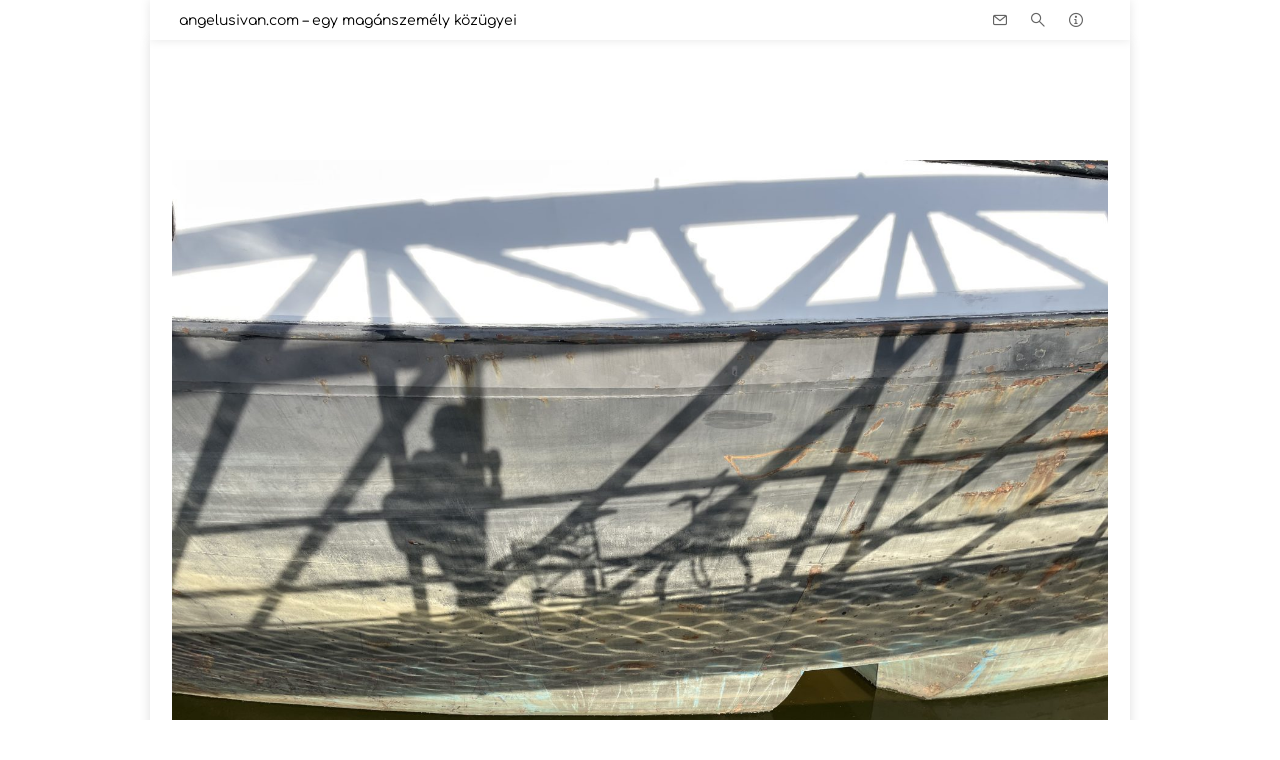

--- FILE ---
content_type: text/css
request_url: https://angelusivan.com/wp-content/themes/mts_point_pro/style.css
body_size: 12641
content:
/*
Theme Name: Point Pro by MyThemeShop
Theme URI: http://mythemeshop.com/themes/point-pro/
Author: MyThemeShop
Author URI: http://mythemeshop.com/
Description: PointPro looks stunning and performs flawlessly. This is a premium theme for professionals with a modern UI, tons of features and the attention to detail that discerning visitors expect.
Version: 2.2.15
Text Domain: pointpro
Domain Path: /lang
*/
html, body, div, span, applet, object, iframe, h1, h2, h3, h4, h5, h6, p, blockquote, pre, a, abbr, acronym, address, big, cite, code, del, dfn, em, img, ins, kbd, q, s, samp, small, strike, strong, sub, sup, tt, var, b, u, i, center, dl, dt, dd, ol, ul, li, fieldset, form, label, legend, table, caption, tbody, tfoot, thead, tr, th, td, article, aside, canvas, details, embed, figure, figcaption, footer, header, hgroup, menu, nav, output, ruby, section, summary, time, mark, audio, video {
    margin: 0;
    padding: 0;
    border: 0;
    font-size: 100%;
    font: inherit;
    vertical-align: baseline;
}
html {
    -webkit-font-smoothing: antialiased;
    -webkit-text-size-adjust: 100%;
}
article, aside, details, figcaption, figure, footer, header, hgroup, menu, nav, section { display: block }
ol, ul { list-style: none }
blockquote, q { quotes: none }
table {
    border-collapse: collapse;
    border-spacing: 0;
}
button, input, select, textarea { margin: 0 }
:focus { outline: 0 }
img, video, object {
    max-width: 100%;
    height: auto!important;
}
iframe { max-width: 100% }
blockquote {
    font-style: italic;
    font-weight: normal;
    font-family: georgia;
    font-size: 18px;
    padding: 20px 10px 10px 0;
    position: relative;
    margin-top: 25px;
    margin-bottom: 25px;
    border-bottom: 1px solid #ddd;
    border-top: 1px solid #ddd;
}
blockquote p { margin-bottom: 10px }
strong, b { font-weight: bold }
em, i, cite { font-style: italic }
small { font-size: 100% }
figure { margin: 10px 0 }
code, pre {
    font-weight: normal;
    font-style: normal;
}
code {
    padding: 0 8px;
    line-height: 1.5;
}
pre code { padding: 0 }
mark {
    padding: 1px 6px;
    margin: 0 2px;
    color: black;
    background: #FFF7A8;
}
address {
    margin: 10px 0;
    font-style: italic;
}
.wp-caption {
    background: #fff;
    border: 1px solid #f0f0f0;
    max-width: 100%;
    box-sizing: border-box;
    padding: 5px 3px 10px;
    margin-bottom: 20px;
    text-align: center;
}
#gallery-1 img { border: 0!important }
.wp-caption-text { margin-bottom: 0 }
dt {
    float: left;
    clear: left;
    width: 100px;
    text-align: right;
    font-weight: bold;
}
dd {
    margin: 0 0 0 110px;
    padding: 0 0 0.5em 0;
    overflow: hidden;
}
/* =WordPress Core
-------------------------------------------------------------- */
/*-[ Framework ]--------------------*/
#page .wp-caption img {
    border: 0 none;
    height: auto;
    margin: 0;
    max-width: 100%;
    padding: 0;
    width: auto;
}
.alignnone { margin: 5px 20px 20px 0 }
.aligncenter, div.aligncenter { margin: 20px auto }
.alignright {
    float: right;
    margin: 5px 0 20px 10px;
}
.alignleft {
    float: left;
    clear: left;
    margin: 5px 10px 20px 0;
}
a img.alignright {
    float: right;
    margin: 5px 0 20px 20px;
}
a img.alignnone { margin: 5px 20px 20px 0 }
a img.alignleft {
    float: left;
    margin: 5px 20px 20px 0;
}
a img.aligncenter {
    display: block;
    margin-left: auto;
    margin-right: auto;
}
.wp-caption {
    background: #fff;
    border: 1px solid #f0f0f0;
    max-width: 96%; /* Image does not overflow the content area */
    padding: 5px 3px 10px;
    text-align: center;
}
.wp-caption.alignnone {
    margin: 0;
    margin-bottom: 15px;
    max-width: 100%;
}
.wp-caption.alignleft { margin: 5px 20px 20px 0 }
.wp-caption.alignright { margin: 5px 0 20px 20px }
.wp-caption img {
    border: 0 none;
    height: auto;
    margin: 0;
    max-width: 98.5%;
    padding: 0;
    width: auto;
}
.wp-caption p.wp-caption-text {
    line-height: 17px;
    margin: 0;
    padding: 0 4px 0;
}
/* Text meant only for screen readers. */
.screen-reader-text {
    clip: rect(1px, 1px, 1px, 1px);
    position: absolute !important;
    height: 1px;
    width: 1px;
    overflow: hidden;
}
.screen-reader-text:focus {
    background-color: #f1f1f1;
    border-radius: 3px;
    box-shadow: 0 0 2px 2px rgba(0, 0, 0, 0.6);
    clip: auto !important;
    color: #21759b;
    display: block;
    font-size: 14px;
    font-size: 0.875rem;
    font-weight: bold;
    height: auto;
    left: 5px;
    line-height: normal;
    padding: 15px 23px 14px;
    text-decoration: none;
    top: 5px;
    width: auto;
    z-index: 100000; /* Above WP toolbar. */
}
/*-[ Framework ]--------------------*/
body {
    font: 14px/23px Noto Sans, sans-serif;
    color: #555;
    background-color: #EBEBEB;
}
::-moz-selection {
    background: #222;
    color: white;
    text-shadow: none;
}
::selection {
    background: #222;
    color: white;
    text-shadow: none;
}
#page, .container {
    position: relative;
    margin-right: auto;
    margin-left: auto;
}
.post-single-content h1, .post-single-content h2, .post-single-content h3, .post-single-content h4, .post-single-content h5, .post-single-content h6 { text-transform: none }
.post-single-content h2 { font-size: 24px }
h1, h2, h3, h4, h5, h6 {
    font-weight: bold;
    margin-bottom: 12px;
    color: #444;
}
h1 {
    font-size: 28px;
    line-height: 1.4;
}
h2 { line-height: 1.4 }
h3 {
    font-size: 22px;
    line-height: 1.4;
}
h4 {
    font-size: 20px;
    line-height: 1.4;
}
h5 {
    font-size: 18px;
    line-height: 1.4;
}
h6 {
    font-size: 16px;
    line-height: 1.4;
}
.sub-title { font-size: 12px }
p { margin-bottom: 20px }
a {
    text-decoration: none;
    color: #38B7EE;
    transition: background-color, color 0.2s linear;
}
a:hover { color: #38B7EE }
a:link, a:visited, a:active { text-decoration: none }
/*-[ Main container ]---------------*/
.main-container {
    width: 100%;
    max-width: 980px;
    margin: 0 auto;
    background: #fff;
    box-shadow: 0px 0px 10px rgba(50, 50, 50, 0.17);
}
#page, .container {
    max-width: 980px;
    min-width: 240px;
}
#page {
    padding: 24px 2.2% 0 2.2%;
    min-height: 100px;
    float: none;
    clear: both;
    width: 100%;
    box-sizing: border-box;
    display: inline-block;
}
.error404 #page { overflow: visible }
.section #page {
    overflow: hidden;
    padding: 35px 2.2% 0;
    margin-bottom: -30px;
}
#gallery.section #page { margin-bottom: 0 }
/* Full conatined layout */
.fullcontent .main-container {
	background: transparent;
	box-shadow: none;
}
.fullcontent .featuredBox, .fullstretched .featuredBox { padding: 24px 0 0 0; }
/* Full Stretched layout */
.fullstretched .main-container {
	background: transparent;
	box-shadow: none;
	max-width: 96%;
}
.fullstretched .site-header { max-width: 100% }
.fullstretched #copyright-note { width: 100% }
.fullstretched .header-widget-container, .fullstretched #page {
	width: 100%;
	max-width: 100%;
}
.fullstretched .sidebar.c-4-12 { max-width: 100% }
.fullstretched .carousel { padding: 0 }
.fullstretched article .alignwide {
	margin-left: -1%;
	margin-right: -1%;
	width: calc(100% + 2%);
}
.fullstretched .shareit.floating { margin: 0 }
.boxed article .alignwide {
	margin-left: -20px;
	margin-right: -20px;
	width: calc( 100% + 40px );
}
/* Boxed layout */
.boxed.cslayout article .alignfull {
	margin-right: 0;
	margin-left: calc( 50% / .662 - 50vw);
}
.boxed.sclayout article .alignfull {
	margin-left: 0;
	margin-right: calc( 50% / .662 - 50vw);
}
.boxed.cslayout article .alignwide {
	margin-right: 0;
	margin-left: -3.5%;
	width: calc( 100% + 3.5% );
}
.boxed.sclayout article .alignwide {
	margin-left: 0;
	margin-right: -3.5%;
	width: calc( 100% + 3.5% );
}
/* Full width contained layout */
.fullcontent  #header-widget-container, .fullcontent #page, .fullstretched  #header-widget-container, .fullstretched #page {
    max-width: 100%;
    width: 100%;
    padding: 24px 0 0;
}
.fullcontent.cslayout article .alignwide {
	margin-right: 0;
	margin-left: -6%;
	width: auto;
}
.fullcontent.sclayout article .alignwide {
	margin-right: -6%;
	margin-left: 0;
	width: auto;
}
.fullcontent.cslayout article .alignfull {
	margin-right: 0;
	margin-left: calc(50% / .662 - 50vw);
}
.fullcontent.sclayout article .alignfull {
	margin-right: calc(50% / .662 - 50vw);
	margin-left: 0;
}
/* Full width stretched layou */
.fullstretched.cslayout article .alignwide {
	margin-right: 0;
	width: calc( 100% + 1% );
}
.fullstretched.sclayout article .alignwide {
	margin-left: 0;
	width: calc(100% + 1%);
}
.fullstretched.cslayout article .alignfull {
	margin-right: 0;
	margin-left: calc( 50% / .662 - 50vw);
}
.fullstretched.sclayout article .alignfull {
	margin-left: 0;
	margin-right: calc( 50% / .662 - 50vw);
}
/*-[ Trending ]-----------------------*/
.trending-articles {
    background: #2A2A2A;
    border-bottom: 1px solid #000;
    float: left;
    width: 100%;
    position: relative;
    z-index: 100;
    max-height: 34px;
    overflow: hidden;
}
.trending-articles ul {
    list-style: none;
    transition: all 0s linear;
    position: relative;
}
.trending-articles li, .trending-articles .firstlink {
    border-right: 1px solid #7D7D7D;
    color: #fff;
    float: left;
    font-size: 12px;
    font-weight: 700;
    line-height: 1.2em;
    margin: 10px 0 9px;
    padding: 0 13px;
    text-transform: uppercase;
}
.trending-articles .firstlink {
    border: none;
    padding-left: 20px;
    position: absolute;
    background-color: #2A2A2A;
    z-index: 1;
}
.trending-articles li a {
    color: #7D7D7D;
    display: block;
}
.tickercontainer {
    width: 100%;
    margin: 0;
    padding: 0;
    overflow: hidden;
    display: inline-block;
}
.tickercontainer .mask {
    position: relative;
    padding-left: 0;
    padding-right: 0;
    overflow: hidden;
    box-sizing: border-box;
    display: inline-block;
}
/*-[ Header ]-----------------------*/
header {

}
#site-header {
    position: relative;
    float: left;
    width: 100%;
    z-index: 99;
    background-color: #F5F5F5;
    border-bottom: 1px solid #E2E2E2;
    padding-left: 2.2%;
    box-sizing: border-box;
}
#site-header .container { background: #fff }
#header {
    position: relative;
    width: 100%;
    float: left;
    margin: 0;
    padding: 0;
    margin-top: 0;
}
#header h1, #header h2 {
    font-size: 49px;
    float: left;
    display: inline-block;
    line-height: 1;
    position: relative;
    margin-bottom: 0;
    font-family: Helvetica, Arial, Sans-serif;
}
#logo a {
    text-transform: uppercase;
    float: left;
    line-height: 1;
    color: inherit;
}
.image-logo { margin-top: 2px }
#logo img { float: left }
.logo-wrap {
    margin: 0;
    overflow: hidden;
    float: left;
    margin: 8px 0 12px 0;
}
.site-description {
    float: left;
    margin-top: 0;
    max-width: 350px;
    clear: left;
    font-size: 12px;
    line-height: 1.1;
}
#header .header-search { float: right }
#header #searchform {
    max-width: 100%;
    float: right;
    width: auto;
    min-width: 206px;
}
#header #s {
    margin: 0 !important;
    width: 80%;
}
.widget-header {
    float: left;
    max-width: 77.7%;
}
.widget-header img {
    float: left;
    width: 100%;
}
.header-bottom-second {
    overflow: hidden;
    clear: both;
}
.header-bottom-second {
    padding-bottom: 25px;
    border-bottom: 1px solid #ddd;
}
#header-widget-container {
    margin: 0 auto;
    overflow: hidden;
    margin-top: 24px;
    padding: 0 2.2%;
}
.widget-header-bottom-right {
    float: right;
    max-width: 20.3%;
    width: 100%;
}
.widget-header .textwidget {
    float: left;
    margin-top: 46px;
    border-left: 1px solid #cccccc;
    padding-left: 20px;
}
.widget-header .adcode-widget {
    width: 300px;
    height: 250px;
    overflow: hidden;
    margin: 0 auto;
}
/*-[ Navigation ]-----------------*/
.menu-item-has-children > a:after {
    content: "\f0d7";
    font-family: FontAwesome;
    position: absolute;
    right: 20px;
    top: 18px;
}
.sub-menu .menu-item-has-children > a:after { top: 12px }
#primary-navigation .navigation { float: left }
#secondary-navigation {
    display: block;
    float: right;
    max-width: 100%;
    border-left: 1px solid #E2E2E2;
}
#secondary-navigation a {
    text-align: left;
    text-decoration: none;
    padding: 18px 20px;
    min-height: 46px;
    border-right: 1px solid #E2E2E2;
    border-left: 1px solid #FFF;
}
#secondary-navigation ul ul li a {
    padding: 12px 20px;
    border: 0;
    min-height: 100%;
    box-sizing: border-box;
}
.navigation ul .current-menu-item > a {
    background: #fff;
    border-bottom: 1px solid #fff;
    margin-bottom: -1px;
}
#secondary-navigation .menu-item-has-children > a { padding-right: 35px }
#secondary-navigation ul li:hover > a {
    background-color: #fff;
    color: inherit;
}
#secondary-navigation ul li:last-of-type a { border-right: 0 }
#secondary-navigation a .sub {
    font-size: 12px;
    font-weight: normal;
    color: #7D7D7D;
    text-transform: none;
    line-height: 1;
}
.navigation ul { margin: 0 auto }
.navigation ul li {
    float: left;
    position: relative;
}
.navigation ul li a, .navigation ul li a:link, .navigation ul li a:visited { display: inline-block }
.navigation > ul > .current a {
    background: transparent;
    color: #5a5a5a !important;
}
.navigation ul li li {
    background: #fff;
    border-bottom: 0;
}
.navigation ul ul {
    position: absolute;
    width: 232px;
    padding: 20px 0 0 0;
    padding-top: 0;
    left: -1px;
    z-index: 400;
    font-size: 12px;
    color: #798189;
    border: 1px solid #E2E2E2;
    box-sizing: border-box;
}
.navigation ul ul li {
    padding: 0;
    background: #fff;
    color: #000;
    padding: 0;
    box-sizing: border-box;
    width: 100%;
}
.navigation ul ul li:first-of-type a { border-radius: 0 }
.navigation ul ul a, .navigation ul ul a:link, .navigation ul ul a:visited {
    padding: 9px 45px 9px 20px;
    position: relative;
    border-left: 0;
    background: transparent;
    border-right: 0;
    border-radius: 0;
    border-bottom: 1px solid   rgba(255, 255, 255, 0.05);
    margin: 0;
    width: 100%;
}
#secondary-navigation ul ul li:last-of-type a {
    border-bottom: none;
    border-right: 0;
}
.navigation ul ul { display: none }
.navigation ul ul ul {
    left: 230px;
    top: -1px;
}
#wpmm-megamenu.wpmm-visible { border-top: 1px solid #E2E2E2 }
.sub-menu .menu-item-has-children:after { color: #fff }
.navigation .toggle-caret { display: none }
.clearfix:before, .clearfix:after {
    content: " ";
    display: table;
}
.clearfix:after { clear: both }
.clearfix { *zoom: 1    }
a#pull { display: none }
.navigation i { margin-right: 4px }
/* Flyout nav */
.sticky-navigation-active {
    z-index: 500;
    position: fixed;
    top: 0;
    margin: 0 !important;
    -webkit-backface-visibility: hidden;
}
.admin-bar .sticky-navigation-active { top: 32px }
.sticky-navigation-active .navigation { background: #ffffff }
.sticky-navigation a { transition: all 0.25s linear }
.sticky-navigation-active a {
    padding-top: 5px;
    padding-bottom: 5px;
}
/*-[ Featured ]---------------------------*/
.featuredBox {
    padding: 24px 2.2% 0 2.2%;
    overflow: hidden;
}
.firstpost {
    float: left;
    margin-bottom: 0;
    max-width: 620px;
    width: 66.2%;
    position: relative;
    overflow: hidden;
    margin-right: 1.8%;
}
.secondpost {
    float: right;
    margin-bottom: 1.6%;
    width: 32%;
    position: relative;
    overflow: hidden;
}
.thirdpost {
    float: left;
    margin-right: 2.2%;
    width: 14.9%;
    position: relative;
    overflow: hidden;
}
.thirdpost:last-child { margin-right: 0 }
#first-thumbnail {
    width: 100%;
    max-width: 550px;
}
#second-thumbnail {
    width: 100%;
    max-width: 380px;
    float: left;
}
.featured-excerpt {
    position: absolute;
    bottom: 0;
    width: 94%;
    margin: 0;
    padding: 3%;
    background: rgba(0, 0, 0, 0.5);
    color: #f1f1f1;
}
.featured-title {
    font-size: 18px;
    font-weight: 700;
    clear: both;
    display: block;
    text-transform: none;
    margin-bottom: 3px;
}
.secondpost .featured-title {
    font-size: 14px;
    line-height: 1.3;
}
.f-excerpt { font-size: 14px }
.thirdpost .featured-title {
    font-size: 10px;
    line-height: 1.3;
}
.frontTitle {
    background: #E2E2E2;
    line-height: 36px;
    font-size: 18px;
    margin-bottom: 28px;
    padding: 2px 0 2px 15px;
    box-sizing: border-box;
}
h3.featured-category-title {
    background: #E2E2E2;
    line-height: 36px;
    font-size: 18px;
    margin-bottom: 25px;
    padding: 2px 0 2px 15px;
    float: left;
    width: 100%;
    box-sizing: border-box;
}
h3.featured-category-title a { color: inherit }
/*-[ Content ]--------------------*/
.article {
    width: 66.176%;
    float: left;
    margin-bottom: 0;
    padding: 0;
}
#content_box {
    float: left;
    width: 100%;
}
.post {
    float: left;
    width: 100%;
}
.single_post {
    float: left;
    width: 100%;
    margin: 0 0 20px 0;
}
.single_page {
    background-color: white;
    padding-top: 0;
}
.post-content {
    margin-bottom: 15px;
    overflow: hidden;
    clear: both;
    float: left;
    width: 100%;
}
.error404 .post-content { overflow: visible }
.post-single-content { clear: both }
.readMore {
    float: right;
    color: #7B7A79;
    line-height: 1;
}
.readMore a { font-size: 12px }
.frontPost .readMore a {
    color: #000;
    font-size: 12px;
}
.ss-full-width {
    overflow: hidden;
    padding-top: 0;
}
.ss-full-width #content_box {
    padding-right: 0;
    padding-left: 0;
}
.post.excerpt {
    clear: both;
    margin-bottom: 30px;
    overflow: hidden;
    padding-bottom: 15px;
    background-color: #fff;
    width: auto;
}
.wp-post-image {
    float: left;
    width: 100%;
}
.featured-thumbnail {
    float: left;
    max-width: 100%;
}
.post-image {
    float: left;
    display: block;
    position: relative;
}
.post-image-left {
    margin-right: 3%;
    width: 36%;
    max-width: 220px;
    margin-top: 7px;
    overflow: hidden;
}
.post-image-left.post-image-full {
    width: 100%;
    max-width: 100%;
    margin-right: 0;
    margin-bottom: 15px;
}
.post-image-fullwidth {
    margin-bottom: 10px;
    display: block;
    position: relative;
}
.featured-thumbnail img {
    margin-bottom: 0;
    width: 100%;
}
.latestPost .featured-thumbnail img { float: left }
.title { clear: both }
.single-title {
    float: left;
    width: 100%;
    margin-bottom: 0;
}
.page h1.title {
    padding-top: 0;
    margin-bottom: 0;
    text-transform: none;
}
.post-info {
    display: block;
    color: #999;
    float: left;
    clear: both;
    width: 100%;
    font-size: 13px;
    margin-top: 3px;
}
.post-info a, .single_post .post-info a { color: #999 }
.post-info > span { margin-right: 10px }
.post-info > span i { margin-right: 3px }
.thecategory {
    position: absolute;
    left: 0;
    top: 0;
    text-transform: uppercase;
    font-weight: bold;
    padding: 0 10px;
    background-color: #38B7EE;
    color: #fff;
    margin-right: 0;
}
.single_post .post-info .thecategory {
    background-color: transparent;
    color: inherit!important;
    font-weight: normal;
    text-transform: initial;
    position: relative;
    padding: 0;
}
.thecategory a { color: #fff }
.related-posts .post-info {
    clear: none;
    float: none;
}
.mts-archive-description {
    margin-top: -18px;
    margin-bottom: 30px;
}
/**********latest-posts***********/
article header {
    margin-bottom: 5px;
    overflow: hidden;
}
.index-2 article header {
    overflow: visible;
    float: left;
    width: 100%;
    clear: both;
    margin-top: 10px;
    margin-bottom: 8px;
}
article .post-image-full+header { clear: both }
.single article header { margin-bottom: 10px }
.latestPost {
    width: 100%;
    float: left;
    margin-bottom: 24px;
    border-bottom: 1px solid #E2E2E2;
    padding-bottom: 30px;
    position: relative;
}
.latestPost:last-child { border-bottom: 0 }
.latestPost .title {
    display: block;
    line-height: 1;
    margin-bottom: 0;
}
.front-view-content { overflow: hidden }
.front-view-content.full-post { clear: both }
.single_post header {
    width: 100%;
    margin-bottom: 8px;
}
article img.left, article img.alignleft, .wp-caption.alignleft {
    margin: 0.3em 1.571em 0.5em 0;
    display: block;
    float: left;
}
article img.right, article img.alignright, .wp-caption.alignright {
    margin: 0.3em 0 0.5em 1.571em;
    display: block;
    float: right;
}
article img.center, article img.aligncenter, .wp-caption.aligncenter {
    margin: 0.3em auto 0.5em auto;
    display: block;
}
article img.aligncenter, article img.alignnone {
    margin-top: 1em;
    margin-bottom: 1em;
    display: block;
    clear: both;
    float: none;
}
article ul {
    margin: 1.5em 0 1.571em 2.5em;
    list-style-type: square;
}
article ol {
    margin: 1.5em 0 1.571em 2.5em;
    list-style-type: decimal;
}
article ul ul, article ol ol, article ul ol, article ol ul {
    margin-top: 0;
    margin-bottom: 0;
}
article .iconlist { margin-left: 0 }
article .iconlist li { list-style-type: none }
/*-[ Callout ]---------------------------*/
#callout {
    background-color: #2A2A2A;
    color: #fff;
    float: left;
    width: 100%;
}
#callout #page {
    overflow: hidden;
    padding: 35px 2.2%;
    margin-bottom: 0;
}
#callout .callout-content {
    width: 70%;
    float: left;
}
#callout .callout-title {
    color: inherit;
    margin-bottom: 5px;
}
#callout a.header-button {
    float: right;
    width: auto;
    padding: 10px 25px;
    margin-top: 20px;
}
/*-[ Grids ]---------------------------*/
.grid {
    float: left;
    width: 100%;
}
.grid-box {
    float: left;
    margin-bottom: 50px;
}
.gallery-item.grid-box, .project-item.grid-box { margin-bottom: 40px }
.one-fourth {
    width: 22.948%;
    margin-right: 2.736%;
}
.one-third {
    width: 30.526%;
    margin-right: 4.211%;
}
.one-fourth:nth-of-type(4n+1), .one-third:nth-of-type(3n+1) { clear: left }
.one-fourth:nth-of-type(4n), .one-third:nth-of-type(3n) { margin-right: 0px }
.section-title {
    margin-bottom: 30px;
    margin-top: 0;
    position: relative;
}
.section-title span {
    position: relative;
    padding: 0 10px 0 0;
    background-color: #fff;
}
.section-title:before, .footer-widgets:before {
    content: "";
    height: 2px;
    width: 100%;
    position: absolute;
    left: 0;
    top: 50%;
    border-top: 1px solid #E2E2E2;
    border-bottom: 1px solid #E2E2E2;
    margin-top: -2px;
}
.footer-widgets:before { top: 2px }
.grid-box .title, .grid-box .title a { font-size: 18px }
.grid-box .title a { color: inherit }
/*-[ Features ]---------------------------*/
#features {
    float: left;
    width: 100%;
}
#features .feature-title {
    line-height: 26px;
    position: relative;
    margin-bottom: 7px;
    text-indent: 50px;
}
#features .feature-icon {
    font-size: 16px;
    margin-bottom: 10px;
    background-color: #38B7EE;
    color: #fff;
    padding: 0;
    border-radius: 50%;
    top: -5px;
    left: 0;
    text-indent: 0;
    position: absolute;
    width: 36px;
    line-height: 36px;
    box-sizing: border-box;
    text-align: center;
}
#features .feature-description { margin-left: 50px }
/*-[ Projects ]---------------------------*/
.single-project { margin-bottom: 30px }
.btn-archive-link {
    float: right;
    position: absolute;
    right: 2.2%;
    top: 40px;
    background-color: #fff;
    padding-left: 10px;
}
.btn-archive-link.project-categories { top: 27px }
.btn-archive-link.project-categories a {
    padding: 5px 15px;
    margin-right: 7px;
    color: #fff;
    background-color: #2A2A2A;
    transition: all 0.2s linear;
    font-weight: bold;
    float: left;
}
.btn-archive-link.project-categories a:last-child { margin-right: 0 }
.project-item .project-image {
    float: left;
    width: 100%;
}
.project-item .project-image img {
    margin-bottom: 12px;
    width: 100%;
}
.project-item .project-image .title {
    margin-bottom: 0;
    transition: all 0.2s linear;
}
.project-item .project-description.description {
    margin-top: 8px;
    float: left;
    width: 100%;
}
.project-showcase-image {
    height: 400px;
    background-repeat: no-repeat;
    overflow: hidden;
    clear: both;
}
.project-info {
    border: 1px solid #e5e5e5;
    border-bottom: none;
}
.portfolio-sidebar .header-button { margin-top: 20px }
.project-info-title { margin-bottom: 20px }
.project-info dt {
    text-align: left;
    color: #252525;
    text-transform: uppercase;
    font-size: 13px;
    width: auto;
}
.project-info dd { text-align: right }
.project-info dd a { font-weight: 500 }
.project-info dd, .project-info dt {
    line-height: 50px;
    border-bottom: 1px solid #e5e5e5;
    padding: 0 20px;
    margin: 0;
    height: 50px;
}
.project-sidebar .header-button {
    margin-top: 10px;
    padding: 15px 10px;
}
/*-[ Team Members ]----------------------------*/
#team .img-container {
    float: left;
    margin-right: 20px;
    margin-top: 2px;
    max-width: 75px;
}
#team .img-container img { border-radius: 50% }
#team .employee-name {
    overflow: hidden;
    margin-top: -5px;
    margin-bottom: 10px;
}
#team .description {
    width: 100%;
    clear: both;
}
#team .team-title { margin-bottom: 0 }
#team .social-list {
    overflow: hidden;
    margin-top: 3px;
}
#team .social-list a {
    width: 24px;
    line-height: 24px;
    float: left;
    background-color: #38B7EE;
    color: #fff;
    text-align: center;
    margin-right: 5px;
    border-radius: 50%;
}
/*-[ Home Blog Section ]-----------------------*/
.blog-image {
    margin-bottom: 10px;
    float: left;
    width: 100%;
}
/*-[ Tweets Widget ]---------------------------*/
.tweets li { margin-bottom: 15px!important }
/*-[ Facebook like box Widget ]---------------------------*/
.tweets li { margin-bottom: 15px!important }
.fb_iframe_widget, .fb_iframe_widget span {
    max-width: 100%;
    width: 100%!important;
}
/*-[ Custom Nav Widget ]---------------------------*/
.widget_nav_menu .fa > a, .widget_nav_menu .fa > a { padding-left: 5px }
.widget_nav_menu .sub-menu { margin-top: 8px }
.widget_nav_menu .menu-item-has-children > a:after { content: '' }
/*-[ Toggle menu ]---------------------------*/
.toggle-menu ul ul { display: none }
.toggle-menu .toggle-menu-item-parent { position: relative }
.toggle-menu .toggle-caret {
    position: absolute;
    top: 0;
    right: 0;
    text-align: center;
    cursor: pointer;
    line-height: inherit;
}
.toggle-menu .toggle-caret .fa {
    width: 20px;
    text-align: center;
    font-size: inherit;
    color: inherit;
    line-height: 20px;
}
.toggle-menu .active > .toggle-caret .fa:before { content: "\f068" } /*minus*/
.toggle-menu .toggle-caret:hover .fa {

}
/*-[ Text Widget ]---------------------------*/
.textwidget { line-height: 23px }
/*-[ Tab Widgets ]---------------------------*/
.widget .review-type-circle.review-total-only {
    padding: 4px;
    height: 21px;
}
.widget .tab-content .review-type-star.review-total-only { padding: 2px 4px }
.widget .wpt_widget_content .entry-title {
    font-weight: normal;
    margin-bottom: 3px;
}
.widget .wpt_widget_content #tags-tab-content ul li {
    float: left;
    border: 0;
}
.widget .wpt_widget_content #tags-tab-content ul li a {
    margin: 0 5px 5px 0;
    padding: 4px 10px;
    line-height: 1.4;
}
.widget .wpt_widget_content #tags-tab-content ul li a:hover { background-color: #2A2A2A }
#wpmm-megamenu .review-type-circle.review-total-only { height: 24px }
/*-[ Form Input ]------------------*/
input, textarea, select {
    padding: 11px 12px;
    font-size: 14px;
    color: #555;
    border: 1px solid #D8D8D8;
    font-family: inherit;
}
textarea {
    overflow: auto;
    resize: vertical;
}
select {
    padding: 6px 10px;
    border-color: #D8D8D8;
    max-width: 100%;
}
input:focus, textarea:focus {

}
/*-[ Tables ]--------------------*/
table {
    width: 100%;
    text-align: left;
    margin-bottom: 25px;
    border: 1px solid #ddd;
}
thead {
    background: #F7F8F9;
    font-size: 14px;
    color: #585F65;
}
table th, table td {
    padding: 7px 15px;
    text-align: left;
}
thead th { padding: 14px }
tbody th {
    font-weight: normal;
    border-bottom: 1px solid #DDD;
}
/*-[ Gutenberg Editor ]--------------------*/
/*Table*/
table.wp-block-table {
    border: 0;
    overflow-x: auto;
    display: block;
    margin-bottom: 1.5em;
}
table.wp-block-table th, table.wp-block-table td { border: 2px solid #d8d8d8 }
.wp-block-table tbody {
    width: 100%;
    min-width: 240px;
}
/*Cover Image*/
.wp-block-cover-image.aligncenter {
    display: flex!important;
    margin: 0 0 1.5em;
}
.wp-block-cover-image.alignleft { margin-right: 20px }
.wp-block-cover-image.alignright { margin-left: 20px }
.wp-block-columns { clear: both }
.wp-block-image img { height: auto }
/*PullQuotes*/
body .wp-block-pullquote {
    width: 100%;
    margin: 0;
    padding: 2em 25px;
    box-sizing: border-box;
}
body .wp-block-pullquote:after { top: 10px }
body .wp-block-pullquote.alignleft {
    margin-right: 0;
    text-align: left;
    max-width: 100%;
}
body .wp-block-pullquote.alignright {
    margin-left: 0;
    max-width: 100%;
    text-align: right;
}
body .wp-block-pullquote > p { font-size: 20px }
/*Gallery*/
.wp-block-gallery .blocks-gallery-image figcaption, .wp-block-gallery .blocks-gallery-item figcaption { box-sizing: border-box }
.wp-block-gallery.aligncenter {
    display: flex;
    margin: 0 -8px 1.5em;
}
.wp-block-gallery.alignleft { margin: 0 20px 1.5em -8px }
.wp-block-gallery.alignright { margin: 0 -8px 1.5em 20px }
.wp-block-image.is-resized {
    width: -webkit-fit-content;
    width: -moz-fit-content;
    width: fit-content;
}
.wp-block-image.is-resized img { max-width: 100% }
.ss-full-width .wp-block-image.is-resized {
    width: -webkit-min-content;
    width: -moz-min-content;
    width: min-content;
    display: -ms-inline-grid;
    -ms-grid-columns: min-content;
}
.ss-full-width .wp-block-image.is-resized img { max-width: none }
/*Button*/
.wp-block-button { margin-bottom: 1.5em!important }
/*Comments*/
.wp-block-latest-comments.aligncenter { text-align: center }
.wp-block-latest-comments.aligncenter .wp-block-latest-comments__comment-excerpt, .wp-block-latest-comments.aligncenter .wp-block-latest-comments__comment-meta { margin-left: 0!important }
.wp-block-latest-comments.aligncenter .wp-block-latest-comments .avatar, .wp-block-latest-comments.aligncenter .wp-block-latest-comments__comment-avatar {
    float: none;
    margin-right: 0;
    display: inline-block;
}
body .wp-block-latest-comments__comment-excerpt p, body .has-avatars .wp-block-latest-comments__comment .wp-block-latest-comments__comment-excerpt, body .has-avatars .wp-block-latest-comments__comment .wp-block-latest-comments__comment-meta, body .wp-block-latest-comments__comment-date { font-size: 16px }
.wp-block-latest-comments__comment-date {
    color: inherit;
    padding-top: 10px;
}
/*Archive*/
.wp-block-archives.alignleft { margin-right: 20px }
.wp-block-archives.alignright { margin-left: 2.5em }
.wp-block-latest-comments__comment footer {
    clear: none;
    width: auto;
    padding-bottom: 0;
    box-shadow: none;
    background: transparent;
}
/*LatestPosts*/
.wp-block-latest-posts { clear: both }
.wp-block-image figcaption { clear: both }
/*Archive && Categories*/
.wp-block-archives, .wp-block-categories { margin: 1.5em 0 1.571em 2.5em }
.wp-block-categories.alignleft, .wp-block-archives.alignleft { margin-right: 2em }
.wp-block-categories li, .wp-block-archives li { margin-bottom: 5px }
/*-[ Line ]---------------------*/
hr {
    border: none;
    border-bottom: 1px solid rgba(0,0,0,0.1);
    width: 297px;
    margin: 35px 0;
    clear: both;
    position: relative;
}
/*-[ Search Form ]------------------*/
#searchform, .woocommerce-product-search {
    padding: 0;
    float: left;
    clear: both;
    width: 100%;
    position: relative;
}
.article #searchform { max-width: 300px }
#searchform fieldset { float: left }
.sbutton, #searchsubmit, .woocommerce-product-search input[type="submit"] {
    right: 0;
    top: 0px;
    padding: 9px 0;
    float: right;
    border: 0;
    width: 38px;
    height: 38px;
    cursor: pointer;
    text-align: center;
    padding-top: 10px;
    color: white;
    transition: all 0.25s linear;
    background: transparent;
    z-index: 10;
    position: absolute;
    border: 0;
    vertical-align: top;
}
.woocommerce-product-search input[type="submit"] {
    width: auto;
    padding: 10px 15px;
}
#searchform .fa-search {
    font-size: 20px;
    top: 0px;
    color: #FFF;
    background: #38B7EE;
    position: absolute;
    right: 0px;
    padding: 9px 8px;
    height: 20px;
    width: 22px;
}
#s, .woocommerce-product-search .search-field {
    width: 100%;
    background-color: #F5F5F5;
    float: left;
    padding: 10px 0;
    text-indent: 10px;
    color: #555555;
    border: 1px solid #E2E2E2;
    box-sizing: border-box;
}
/* Search input placeholder text styling */
::-webkit-input-placeholder { color: #B1B1B1 }
:-moz-placeholder { color: #B1B1B1 }
::-moz-placeholder { color: #B1B1B1 }
:-ms-input-placeholder { color: #B1B1B1 }
:input-placeholder { color: #B1B1B1 }
/* Microphone icon position fix */
input::-webkit-input-speech-button {
    margin-right: 14px;
    margin-left: 4px;
    cursor: pointer;
}
#searchform fieldset { width: 100% }
.breadcrumb, .breadcrumb> div, .breadcrumb .fa-caret-right, .breadcrumb .root a { float: none }
.breadcrumb {
    clear: both;
    padding: 0;
    overflow: hidden;
    margin-bottom: 20px;
}
.breadcrumb> div {
    padding: 0 5px;
    overflow: hidden;
    float: none;
    display: inline-block;
}
.breadcrumb .fa-caret-right { padding: 0 }
.breadcrumb .root { padding: 0 }
.breadcrumb .fa-caret-right { padding: 0 0 }
.breadcrumb> div { overflow: visible }
.no-results h2 { font-size: 16px }
/*-[ Read More ]-------------------*/
.read-more {
    margin: 0 0 0 10px;
    line-height: 1.4em;
    background: none;
    padding: 0;
    font-size: 1px;
}
/*-[ Top Ad in Post ]-------------------------------------*/
.topad {
    margin-bottom: 0;
    clear: both;
}
a.header-button {
    color: #FFF!important;
    margin-bottom: 6px;
    text-transform: uppercase;
    font-weight: bold;
    text-decoration: none;
    position: relative;
    padding: 10px;
    line-height: 18px;
    width: 100%;
    text-align: center;
    display: block;
    transition: all 0.25s linear;
    background-color: #38B7EE;
    box-sizing: border-box;
}
/*-[ Bottom Ad in post ]-----------*/
.bottomad {
    float: left;
    clear: both;
    margin-top: 10px;
}
/*-[ Sidebar ]---------------------*/
#sidebar p { line-height: 20px }
.sidebar.c-4-12 {
    float: right;
    width: 32.023%;
    line-height: 20px;
    max-width: 300px;
}
#sidebar a { color: #2A2A2A }
#sidebar .wp-post-image, #site-footer .wp-post-image, .post img, .post-img img {
    margin-bottom: 0;
    margin-top: 5px;
    margin-right: 10px;
    margin-left: 0;
    float: left;
    width: auto;
}
.single_post img {
    float: none;
    margin-right: 0;
}
#sidebar .wp-post-image { width: auto }
#sidebar .wp-post-image.attachment-shop_thumbnail { max-width: 67px }
#sidebar .slide .wp-post-image { margin: 0 }
#sidebar .vertical-small .post-img img, .vertical-small .post-img img {
    margin-right: 0;
    margin-bottom: 10px;
}
.widget {
    margin-bottom: 27px;
    float: left;
    clear: both;
    width: 100%;
}
.sidebar .widget h3 { text-transform: uppercase }
.widget .title {
    font-weight: bold;
    text-transform: none;
    color: #545E68;
    font-size: 12px;
}
.widget li {
    list-style-type: square;
    margin-left: 17px;
    margin-bottom: 7px;
}
.widget h3 {
    font-size: 20px;
    line-height: 18px;
    margin: 0 0 15px 0;
    padding-top: 0;
}
.widget .post-info {
    width: auto;
    clear: none;
    float: none;
}
#sidebar .advanced-recent-posts li, #sidebar .popular-posts li, #sidebar .category-posts li, #sidebar .related-posts-widget li, #sidebar .author-posts-widget li { border-bottom: 1px solid #E4E4E4 }
.advanced-recent-posts li, .popular-posts li, .category-posts li, .related-posts-widget li, .author-posts-widget li {
    list-style: none!important;
    margin: 0;
    overflow: hidden;
    transition: all 0.25s linear;
    color: #aaa;
    padding-left: 0;
    background: none;
    margin-bottom: 10px;
    padding-top: 2px;
    padding-bottom: 15px;
}
.advanced-recent-posts p, .popular-posts p, .category-posts p, .related-posts-widget p, .author-posts-widget p {
    margin: 0;
    font-size: 13px;
}
.advanced-recent-posts a, .popular-posts a, .category-posts a, .related-posts-widget a, .author-posts-widget a { display: block }
.widget .meta {
    font-size: 13px;
    color: #777;
    overflow: hidden;
}
/*-[ Social Buttons ]--------------------------*/
.share-item.facebookbtn, .share-item.linkedinbtn, .share-item.stumblebtn { width: 92px }
.shareit {
    padding: 12px 0 7px;
    clear: both;
    z-index: 1;
    float: left;
    width: 100%;
}
.shareit:after {
    content: "";
    display: block;
    clear: both;
}
.shareit.top { padding-bottom: 20px }
.share-item {
    display: block;
    float: left;
    height: 25px;
    width: 92px;
    margin-bottom: 5px;
}
.share-item.shareit.top {
    float: left;
    margin-bottom: 10px!important;
    margin-top: 0;
    width: 100%;
}
.share-item.facebookbtn, .share-item.facebooksharebtn {
    margin-top: -1px;
    width: 100px;
    height: 28px;
}
.share-item.pinbtn { margin-top: 0px }
.share-item.pinbtn a { transition: none }
.share-item.stumblebtn {
    margin-top: 1px;
    height: 24px;
}
.share-item .stumble-icon {
    float: left;
    width: 18px;
    height: 18px;
    border-radius: 50%;
    display: inline-block;
    color: #fff;
    font-size: 9px;
    background: #eb4823;
    text-align: center;
    line-height: 18px;
    margin-right: 2px;
    vertical-align: middle;
}
.share-item .stumble-text {
    float: left;
    width: 46px;
    height: 16px;
    color: #258DB1;
    cursor: pointer;
    text-align: center;
    font-weight: bold;
    font-size: 11px;
    line-height: 16px;
    border-radius: 3px;
    background: #eff9fe;
    border: 1px solid #cee4ea;
    font-family: Arial, Helvetica, sans-serif;
}
.share-item.reddit img {
    margin: 0;
    height: 20px!important;
}
.share-item iframe { max-width: none }
/*-[ Modern Social Buttons ]--------------------------*/
.modern-share-item a {
    float: left;
    background: #0071aa;
    color: #fff !important;
    width: 86px;
    text-align: center;
    line-height: 25px;
    border-radius: 4px;
}
.modern-facebooksharebtn a { background: #3b5998 }
.modern-twitterbutton a { background: #00aced }
.modern-pinbtn a { background: #cb2027 }
.modern-linkedinbtn a { background: #007bb6 }
.modern-stumblebtn a { background: #f0473b }
.modern-reddit a { background: #ff5700 }
.modern-share-item .fa {
    font-size: 12px;
    vertical-align: middle;
    margin-right: 4px;
    margin-top: -2px;
}
.modern-twitterbutton .fa { margin-right: 1px }
.modern-share-item {
    display: block;
    float: left;
    height: 25px;
    font-family: arial;
    font-size: 11px;
    margin-bottom: 7px;
}
.modern-share-item.facebooksharebtn { min-width: 78px }
.modern-share-item.facebookbtn { min-width: 64px }
.shareit.top .modern-share-item, .shareit.bottom .modern-share-item { margin-right: 7px }
/*-[ Social Profile Widget ]--------------------------*/
.social-profile-icons ul { margin: 0px -4px }
.social-profile-icons ul li {
    background: none;
    border: none;
    float: left;
    list-style-type: none;
    margin: 0 4px 8px 4px!important;
    padding: 0 !important;
    border: none !important;
}
.social-profile-icons ul li a {
    width: 36px;
    height: 36px;
    display: block;
    float: left;
    border-radius: 3px;
    text-align: center;
    line-height: 36px;
    color: #FFF!important;
    transition: all .4s;
    padding: 0;
}
.sidebar .social-profile-icons ul li a:hover {
    color: #fff;
    background: #2A2A2A;
}
.sidebar .social-profile-icons ul li a { color: #fff }
.social-profile-icons ul li i {
    font-size: 18px;
    line-height: 36px;
}
.social-profile-icons .social-youtube a { background: #c9322b }
.social-profile-icons .social-rss a { background: #ef922f }
.social-profile-icons .social-twitter a { background: #40bff5 }
.social-profile-icons .social-facebook a { background: #5d82d1 }
.social-profile-icons .social-vimeo a { background: #35c6ea }
.social-profile-icons .social-dribbble a { background: #f7659c }
.social-profile-icons .social-tumblr a { background: #426d9b }
.social-profile-icons .social-instagram a { background: #91653f }
.social-profile-icons .social-flickr a { background: #ff48a3 }
.social-profile-icons .social-pinterest a { background: #e13138 }
.social-profile-icons .social-linkedin a { background: #238cc8 }
.social-profile-icons .social-github a { background: #b5a470 }
.social-profile-icons .social-email a { background: #1d90dd }
.social-profile-icons .social-behance a { background: #1879fd }
.social-profile-icons .social-skype a { background: #13c1f3 }
.social-profile-icons .social-soundcloud a { background: #ff7e30 }
.social-profile-icons .social-stumbleupon a { background: #ff5c30 }
.social-profile-icons .social-dropbox a { background: #3476e4 }
.social-profile-icons .social-foursquare a { background: #0bbadf }
.social-profile-icons .social-reddit a { background: #ff4400 }
/*-[ Footer ]-------------------*/
#site-footer .advanced-recent-posts li, #site-footer .popular-posts li, #site-footer .category-posts li {
    border-top: 1px solid #ccc;
    padding-top: 8px;
}
#site-footer .widget li:first-child {
    border-top: none;
    padding-top: 0;
}
.footer-widgets .widget .advanced-recent-posts li {
    margin-bottom: 0 !important;
    padding-top: 12px;
}
.footer-widgets .widget .advanced-recent-posts li:first-child { padding-top: 0 !important }
.footer-widgets h3 { margin: 0 }
.page-template-page-home #site-footer #page { padding-top: 24px }
#site-footer {
    overflow: hidden;
    width: 100%;
    position: relative;
    overflow: hidden;
    clear: both;
    margin-top: 0;
}
#site-footer #page { padding-top: 0 }
#site-footer .footeText {
    width: 960px;
    margin: 22px auto;
    text-align: center;
    color: #fff;
    font-size: 14px;
    font-weight: bold;
}
#site-footer .footeText a {
    color: #fff;
    border-bottom: 2px solid #ee3f02;
}
#site-footer .sidebar .widget .title {
    font-size: 135%;
    color: #D4D8DB;
}
#site-footer .widget { margin-bottom: 20px }
#site-footer .container {
    background: #fff;
    padding: 0;
}
#site-footer p { color: #8D8D8D }
#site-footer p:last-child { margin-bottom: 0 }
.widget_nav_menu ul li a .sub { display: none }
#site-footer .footer-navigation ul li a .sub { display: none }
/*-[ Footer Carousel ]---------------------------*/
.carousel {
    padding: 0;
    overflow: hidden;
}
.carousel .excerpt {
    float: left;
    max-width: 140px;
    margin-right: 2%;
    width: 15%;
}
.carousel .excerpt:last-child { margin-right: 0 }
.carousel a { color: #2a2a2a }
.carousel .featured-title {
    font-size: 12px;
    margin-top: 7px;
    float: left;
    font-family: open sans;
    line-height: 1.5;
}
.carousel .excerpt div.hover {
    opacity: 0;
    background-color: rgba(0, 0, 0, 0.4);
    position: absolute;
    top: 0;
    left: 0;
    right: 0;
    bottom: 0;
    z-index: 99;
    transition: all 0.20s linear;
}
.carousel .excerpt:hover div.hover {
    background-color: rgba(0, 0, 0, 0.4);
    opacity: 1;
}
.carousel a div {
    overflow: hidden;
    position: relative;
}
#site-footer .carousel a .footer-title {
    float: left;
    width: 100%;
    margin: 0;
    color: inherit;
}
#site-footer .carousel img {
    margin-top: 0;
    float: left;
    width: 100%;
    margin: 0;
}
.carousel .excerpt:hover div.hover { opacity: 1 }
.carousel .excerpt div.hover span {
    position: absolute;
    width: 40px;
    height: 40px;
    font-size: 24px;
    line-height: 40px;
    margin-top: -20px;
    margin-left: -20px;
    top: 50%;
    left: 50%;
    text-align: center;
    color: #fff;
}
.footer-widgets {
    overflow: hidden;
    padding: 40px 0 10px;
    width: 100%;
    margin: 0;
    position: relative;
    margin-top: 35px;
}
.footer-widgets h3 {
    padding-bottom: 12px;
    margin-bottom: 17px;
    color: #222;
    border-bottom: 1px solid #E2E2E2;
    padding-top: 0;
}
.f-widget {
    width: 29.887%;
    float: left;
    position: relative;
    margin-bottom: 0;
    margin-right: 5.1695%;
}
.widgets-num-4 .f-widget {
    width: 22.75%;
    margin-right: 3%;
}
.widgets-num-4 .f-widget:last-child { margin-right: 0 }
.foot-logo {
    float: left;
    margin-right: 10px;
}
.copyright-left-text {
    padding-top: 12px;
    float: left;
}
.footer-left { float: left }
.copyrights {
    border-top: 1px solid #E2E2E2;
    float: left;
    width: 100%;
    clear: both;
    padding: 20px 2.2% 10px;
    box-sizing: border-box;
    margin-top: 30px;
    background-color: #FFF;
    text-transform: none;
    color: #9B9B9B;
    position: relative;
}
#copyright-note {
    width: 960px;
    margin: 0 auto;
    clear: both;
    max-width: 100%;
}
.postsby { margin-bottom: 25px }
.footer-navigation {
    float: right;
    margin: 10px 0;
}
.footer-navigation ul li { float: left }
.footer-navigation ul ul { display: none }
#site-footer .footer-navigation a {
    color: #9b9b9b;
    text-transform: none;
    margin: 0 0 0 25px;
    font-weight: normal;
    font-size: 14px;
}
.footer-navigation ul li:first-child a { padding-left: 0 }
.footer-navigation .menu .current-menu-item > a { background: transparent }
/*-[ Back To Top ]---------------------------*/
.to-top { position: relative }
.toplink .fa-chevron-up {
    font-size: 24px;
    position: absolute;
    right: 0;
    top: 0px;
}
.copyrights .toplink {
    padding-right: 0;
    position: absolute;
    left: 50%;
    margin-left: -15px;
    top: -14px;
    font-size: 18px;
    color: #9B9B9B;
    width: 28px;
    line-height: 28px;
    text-align: center;
    background-color: #ffffff;
    border: 1px solid #9B9B9B;
    border-radius: 50%;
    z-index: 10;
}
.copyrights:after {
    content: "";
    width: 44px;
    height: 44px;
    border-radius: 50%;
    position: absolute;
    background-color: #ffffff;
    border-top: 1px solid #ddd;
    left: 50%;
    top: -22px;
    margin-left: -22px;
}
#move-to-top {
    color: #fff;
    cursor: pointer;
    display: inline-block;
    font-weight: bold;
    padding: 0 10px;
    position: fixed;
    right: 20px;
    bottom: 20px;
    width: 20px;
    z-index: 25;
    background: #EE210B;
    transition: all 0.25s linear;
    -webkit-backface-visibility: hidden;
    text-align: center;
}
#move-to-top:not(.filling) {
    opacity: 0;
    visibility: hidden;
}
#move-to-top .fa-angle-up {
    position: relative;
    top: 0;
    font-size: 22px;
    line-height: 40px;
}
/*-[ Related Posts ]---------------------------*/
.related-posts {
    margin-bottom: 20px;
    clear: both;
    float: left;
    width: 100%;
}
.related-posts .latestPost {
    width: 48.5%;
    margin-right: 3%;
    padding-bottom: 15px;
    margin-bottom: 10px;
}
.related-posts .latestPost .featured-thumbnail {
    margin-right: 10px;
    margin-top: 3px;
}
.related-posts .last {
    margin-right: 0;
    border-bottom: 1px solid #E2E2E2;
}
.related-posts .latestPost .title a {
    font-size: 14px;
    margin-bottom: 10px;
    text-transform: uppercase;
}
.related-posts article header { margin-bottom: 0 }
/*-[ Post Tags ]---------------------------------*/
.tags {
    margin: 0 0 20px;
    width: 100%;
    float: left;
}
.tags a { margin-left: 5px }
/*-[ Author Box ]--------------------------------*/
.postauthor {
    margin: 0 0 30px 0;
    padding: 0;
    float: left;
    clear: both;
    width: 100%;
}
.postauthor h5 {
    font-weight: bold;
    font-size: 16px;
    margin: 0;
    margin-bottom: 5px;
    line-height: 24px;
    text-transform: capitalize;
}
.postauthor h5 a { color: inherit }
.postauthor img {
    float: left;
    margin: 4px 20px 0 0;
}
.postauthor p {
    margin-bottom: 0;
    font-size: 15px;
    overflow: hidden;
}
.postauthor h4 a { color: #473636 }
#respond h4, .total-comments, .postauthor h4, .postauthor-top, .related-posts h4 {
    margin-bottom: 10px;
    padding-bottom: 6px;
    border-bottom: 1px solid #D8D7D7;
    font-size: 18px;
    text-transform: uppercase;
}
.postauthor h4 {
    border-bottom: 0;
    padding-bottom: 0;
}
.postauthor-top {
    padding-top: 5px;
    padding-bottom: 8px;
    margin-bottom: 15px;
}
.author-wrap {
    padding: 15px;
    background: #EEE;
    border: 1px solid #E1E1E1;
    min-height: 108px;
}
.clear { clear: both }
.left { float: left }
.right { float: right }
.last { margin-right: 0 }
/*-[ Tag widget ]------------------------------*/
.tagcloud a {
    font-size: 14px!important;
    padding: 2px 10px;
    margin-bottom: 5px;
    float: left;
    margin-right: 5px;
    background: #38B7EE;
    color: #FFFFFF!important;
    transition: all 0.25s linear;
}
.widget .tagcloud a:hover { background-color: #333 }
/*-[ Ad Widgets ]------------------------------*/
.ad-125 ul {
    float: left;
    width: 100%;
    margin: 0;
    list-style: none;
    max-width: 100%;
}
.ad-125 li {
    float: left;
    border: none;
    list-style: none!important;
    padding-left: 0;
    background: none;
    margin-bottom: 15px;
    margin-left: 0;
    max-width: 48%;
}
.ad-125 li:nth-child(2n+2) { float: right!important }
.ad-125 li:nth-last-child(2), .ad-125 li:last-child { margin-bottom: 0 }
/*-[ Calender Widget ]-------------------------*/
#wp-calendar { margin-bottom: 0 }
#wp-calendar td {
    text-align: center;
    padding: 7px 0;
    border-top: 1px solid #E2E2E2;
    border-right: 1px solid #E2E2E2;
}
#wp-calendar caption {
    font-size: 16px;
    padding-bottom: 10px;
    font-weight: bold;
}
#wp-calendar #prev {
    text-align: left;
    padding-left: 12px;
}
#wp-calendar #next {
    text-align: right;
    padding-right: 12px;
}
#wp-calendar thead th {
    padding: 10px 0;
    text-align: center;
}
/*-[Comments]--------------*/
.nocomments {
    margin-top: 20px;
    clear: both;
    float: left;
    width: 100%;
}
.cnumber { color: #2DB2EB }
#comments {
    margin-bottom: 20px;
    float: left;
    clear: both;
    width: 100%;
}
#commentsAdd {
    width: 100%;
    float: left;
    clear: both;
    margin-bottom: 0;
}
#comments .avatar {
    float: left;
    margin-right: 20px;
    margin-top: 1px;
}
.comment time { padding-left: 10px }
ul.children .commentImageLeft {
    width: 60px;
    height: 90px;
    border-left: 1px solid #c1bbb6;
    border-bottom: 1px solid #c1bbb6;
    position: absolute;
    top: -50px;
    left: -70px;
}
input.text-input, #commentform input { padding: 11px }
input#author, input#email, input#url, .contact-form input, .contact-form textarea, form.wp-review-comment-form input, #commentform.wp-review-comment-form input {
    width: 100%;
    border: 1px solid #E1E1E1;
    background: #fff;
    max-width: 100%;
    box-sizing: border-box;
}
input#author, input#email, input#url, #comment, .contact-form input, .contact-form textarea { transition: all 0.25s ease-in-out }
.mtscontact_consent { clear: both; margin-top: 8px; }
#commentform .comment-form-cookies-consent label, .contact-form .mtscontact_consent label {
    padding: 0;
    cursor: pointer;
    margin-left: 8px;
    line-height: 18px;
    vertical-align: top;
}
.contact-form .mtscontact_consent label {
    width: auto;
    display: inline-block;
    margin-top: 0;
    margin-left: 6px;
}
#commentform .comment-form-cookies-consent input, .mtscontact_consent input {
    width: 18px;
    height: 18px;
    -webkit-appearance: checkbox;
}
#cancel-comment-reply-link {
    float: right;
    font-size: 14px;
    text-transform: none;
    line-height: 24px;
}
#cancel-comment-reply-link {
    cursor: pointer;
    z-index: 100;
    position: relative;
}
#commentform input#submit, .contact-form input[type="submit"] {
    line-height: 1;
    background-color: #ED1C2F;
    text-transform: uppercase;
    padding: 12px 15px;
    color: #fff;
    text-decoration: none;
    float: right;
    cursor: pointer;
    display: inline-block;
    border: none;
    transition: all 0.2s linear;
    font-weight: bold;
}
#commentform input#submit:hover, .contact-form input[type="submit"]:hover {
    background: #242424;
    color: #fff;
}
.error { color: red }
.thanks p { color: green }
ol.commentlist {
    margin: 0;
    padding: 0;
    margin-top: 20px;
}
.comment {
    list-style: none;
    margin: 0 0 20px 0;
    float: left;
    box-sizing: border-box;
    width: 100%;
    position: relative;
    padding: 0;
}
.commentlist p { margin-bottom: 5px }
.commentlist > .navigation {
    margin-bottom: 15px;
    float: left;
    width: 100%;
}
.ago {
    color: #939291;
    font-size: 13px;
    border-left: 1px solid #B3B3B3;
    margin-left: 5px;
    padding-left: 12px;
}
.fn {
    line-height: 1.375em;
    font-weight: bold;
}
.fn a {
    color: #EE210B;
    font-weight: bold;
    font-size: 15px;
}
.comment-meta { font-size: 12px }
.comment-metadata {
    background: #F7F5F6;
    border: 1px solid #D2D2D2;
    overflow: hidden;
    padding: 15px 12px;
    position: relative;
}
.commentmetadata {
    background: #EEE;
    border: 1px solid #D2D2D2;
    border-top: 0;
    overflow: hidden;
    padding: 12px;
}
.commentmetadata li {
    border: 0;
    padding: 0;
    margin-top: 0;
    margin-bottom: 5px;
    list-style: square;
}
.commentmetadata ol li { list-style: decimal }
.reply {
    margin-top: 0px;
    padding-bottom: 0px;
    overflow: hidden;
    float: right;
}
.reply a {
    float: left;
    padding: 0 0px;
    color: #BDBDBD;
}
.comment #respond #respond { margin-top: 20px }
.commentlist .children {
    margin-left: 14.6%;
    margin-bottom: 0;
    margin-top: 0;
    float: left;
    width: 85.4%;
    box-sizing: border-box;
    margin-top: 20px;
}
.commentlist .children li { margin-bottom: 0 }
.avatar { float: left }
#respond h3 {
    font-size: 18px;
    margin: 0;
    padding: 0;
}
.comment-awaiting-moderation {
    font-style: italic;
    font-weight: bold;
}
.commentmetadata ul, .commentmetadata ol { margin-top: 5px }
/*-[ Comment Form ]----------------------------*/
#commentform {
    border: 1px solid #E1E1E1;
    overflow: hidden;
    padding: 25px;
    width: 100%;
    background: #EEE;
    box-sizing: border-box;
    margin: 30px 0;
}
#commentform textarea, .contact-form textarea, form.wp-review-comment-form textarea, #commentform.wp-review-comment-form textarea {
    width: 100%;
    border: 1px solid #E1E1E1;
    background: #fff;
    padding: 2%;
    line-height: 25px;
    font-family: inherit;
    box-sizing: border-box;
}
#commentform p {
    margin-bottom: 15px;
    float: left;
    width: 100%;
    clear: both;
}
#commentform p.form-submit { margin-bottom: 0 }
#commentform p label {
    padding-bottom: 5px;
    padding-top: 5px;
    padding-left: 0;
}
.cancel-comment-reply a {
    float: right;
    margin-top: -8px;
}
.required {
    color: red;
    padding: 0;
    line-height: 1;
}
.comment-notes .required {
    padding-left: 0;
    padding-top: 3px;
}
.comment-notes { font-style: italic }
#commentform .wp-review-comment-field a i, #commentform .wp-review-comment-field .review-result i, .comment .wp-review-comment-rating .review-result i, .comment .wp-review-comment-rating a i { color: #FFB300!important }
/*-[ pagination ]------------------*/
.pagination {
    clear: both;
    overflow: hidden;
    float: left;
    width: 100%;
    margin-top: 5px;
    margin-bottom: 25px;
    text-align: center;
}
.tax-mts_categories .pagination, .post-type-archive-project .pagination, .post-type-archive-gallery .pagination {
    text-align: initial;
    margin-top: 0;
}
.single .pagination {
    border: 0;
    box-shadow: none;
    margin: 0;
    padding: 2.2% 0 0;
    width: 100%;
}
.pagination ul {
    list-style: none;
    margin: 0;
    display: inline-block;
    width: 100%;
}
.pagination ul li { float: left }
.pagination ul li:last-child a { margin-right: 0 }
.currenttext, .pagination a:hover, .single .pagination a:hover .currenttext, .page-numbers.current {
    color: #fff;
    margin: 0 3px 5px 0;
    display: inline-block;
    line-height: 1;
    text-decoration: none;
    padding: 10px 13px;
    font-weight: bold;
    background: #2A2A2A;
}
.pagination a, li.page-numbers, .page-numbers.dots {
    background: #38B7EE;
    margin: 0 3px 5px 0;
    display: inline-block;
    line-height: 1;
    text-decoration: none;
    color: #fff;
    padding: 10px 13px;
    font-weight: bold;
    transition: all 0.25s linear;
}
.pagination a:hover { color: #fff }
.pagination .nav-previous { float: left }
.pagination .nav-next { float: right }
.pagination .nav-previous a, .pagination .nav-next a { color: #fff!important }
.pagination  .nav-previous a:hover, .pagination .nav-next a:hover { background-color: #2A2A2A }
.single .pagination a .currenttext, .single .pagination a:hover .currenttext {
    padding: 0;
    background: transparent;
    margin: 0;
}
.single .pagination a:hover .currenttext { color: #fff }
/*-[ Contact Form ]------------------*/
.contact-form {
    position: relative;
    float: left;
    width: 100%;
    margin-bottom: 30px;
}
.contact-form.loading:after {
    content: "";
    display: block;
    position: absolute;
    width: 100%;
    height: 100%;
    top: 0;
    left: 0;
    background: rgba(255, 255, 255, 0.8);
}
.contact-form label {
    display: block;
    width: 100%;
    box-sizing: border-box;
    -moz-box-sizing: border-box;
}
.contact-form label { margin-top: 12px }
.contact-form input[type="submit"] {
    margin-top: 12px;
    float: left;
    width: auto;
    padding: 12px 20px;
}
.mtscontact_error { color: #B90101 }
/*-[ AJAX search results ]------------------*/
.widget_search { overflow: visible }
.ajax-search-results-container {
    position: absolute;
    top: 38px;
    left: 0;
    box-sizing: border-box;
    width: 100%;
    z-index: 9;
    background: #F5F5F5;
    border: 1px solid #E2E2E2;
    border-top: none;
}
.ajax-search-results-container.loading:after {
    content: "";
    display: block;
    position: absolute;
    top: 0;
    right: 0;
    bottom: 0;
    left: 0;
    background-color: rgba(255,255,255,0.8);
}
ul.ajax-search-results {
    margin: 0;
    margin-top: 10px;
    padding: 0;
}
.ajax-search-results li {
    margin: 0;
    display: block;
    list-style: none;
    min-height: 70px;
    padding: 0 8px;
}
ul.ajax-search-results a:focus { text-decoration: underline } /*up/down keys navigation*/
.ajax-search-results .wp-post-image {
    margin-bottom: 0;
    margin-top: 5px;
    margin-right: 10px;
    margin-left: 0;
    width: auto;
}
.ajax-search-meta {
    margin: 6px 8px;
    height: 20px;
    font-size: 13px;
}
.ajax-search-meta .results-count {
    float: left;
    color: #aaa;
}
.ajax-search-meta .results-link { float: right }
.ajax-search-results-container .no-results {
    padding: 8px;
    color: #AAA;
    font-style: italic;
}
/*-[ Load More ]-------------------*/
.pace .pace-progress {
    background: #29d;
    position: fixed;
    z-index: 2000;
    top: 0;
    left: 0;
    height: 3px;
    transition: width 0.8s;
    -webkit-backface-visibility: hidden;
}
.admin-bar .pace .pace-progress { top: 32px }
.pace-inactive { display: none }
#load-posts {
    width: 100%;
    float: left;
    text-align: center;
    margin-bottom: 30px;
}
.post-type-archive-project #load-posts, .post-type-archive-gallery #load-posts {
    margin-top: 30px;
    margin-bottom: 10px;
}
#load-posts a {
    padding: 8px 18px;
    display: inline-block;
    float: none;
}
#load-posts a.inactive { cursor: default }
#load-posts .fa { margin-right: 8px }
/*-[ Misc ]---------------------------*/
pre {
    overflow: auto;
    padding: 25px 15px 15px;
    margin: 15px 0;
    position: relative;
    background: #f7f7f7;
    line-height: 1.3em;
    border: 1px solid #DDD;
    font-family: monospace;
    box-sizing: border-box;
    color: inherit;
}
pre:before {
    content: "\f121";
    color: inherit;
    position: absolute;
    font-size: 18px;
    right: 14px;
    top: 6px;
    font-family: fontawesome;
}
.flex-video {
    position: relative;
    padding-bottom: 56.25%;
    padding-top: 30px;
    margin-bottom: 30px;
    height: 0;
    overflow: hidden;
    clear: both;
}
.flex-video-vimeo { padding-top: 0 }
.flex-video iframe, .flex-video object, .flex-video embed {
    position: absolute;
    top: 0;
    left: 0;
    width: 100%;
    height: 100%;
}
/*-[ Parallax & Zoom Out ]--------------------------------*/
#parallax {
    position: relative;
    padding-bottom: 400px;
    height: 0;
    overflow: hidden;
    background-size: cover;
    margin-bottom: 25px;
    margin-top: 0;
}
.single-project #parallax {
    margin-bottom: 0;
    padding-bottom: 400px;
}
#page.parallax, #page.zoom-out-page { padding-top: 15px }
#zoom-out-effect, #zoom-out-bg {
    position: relative;
    padding-bottom: 400px;
    height: 0;
}
#zoom-out-effect {
    overflow: hidden;
    margin-bottom: 25px;
}
#zoom-out-bg {
    background-size: cover;
    width: 100%;
}
/*-[ WP Review ]--------------------------------*/
.latestPost-review-wrapper {
    position: absolute;
    bottom: 0;
    right: 0;
    background: #FFF;
    padding: 2px 8px;
}
.latestPost-review-wrapper .review-total-star { margin: 4px 0 }
.latestPost-review-wrapper .review-total-star {
    position: relative;
    right: auto;
    top: auto;
}
.latestPost-review-wrapper .percentage-icon {
    top: 0;
    font-size: inherit;
    font-style: normal;
}
/*-[ Dots Loader ]--------------------------------*/
@-webkit-keyframes scale {
    0% {
        transform: scale(1);
        opacity: 1;
    }
    45% {
        transform: scale(0.1);
        opacity: 0.7;
    }
    80% {
        transform: scale(1);
        opacity: 1;
    }
}
@keyframes scale {
    0% {
        transform: scale(1);
        opacity: 1;
    }
    45% {
        transform: scale(0.1);
        opacity: 0.7;
    }
    80% {
        transform: scale(1);
        opacity: 1;
    }
}
.ball-pulse {
    clear: both;
    text-align: center;
}
.ball-pulse > div:nth-child() { -webkit-animation: scale 0.75s -0.36s infinite cubic-bezier(.2, .68, .18, 1.08); animation: scale 0.75s -0.36s infinite cubic-bezier(.2, .68, .18, 1.08) }
.ball-pulse > div:nth-child(1) { -webkit-animation: scale 0.75s -0.24s infinite cubic-bezier(.2, .68, .18, 1.08); animation: scale 0.75s -0.24s infinite cubic-bezier(.2, .68, .18, 1.08) }
.ball-pulse > div:nth-child(2) { -webkit-animation: scale 0.75s -0.12s infinite cubic-bezier(.2, .68, .18, 1.08); animation: scale 0.75s -0.12s infinite cubic-bezier(.2, .68, .18, 1.08) }
.ball-pulse > div:nth-child(3) { -webkit-animation: scale 0.75s 0s infinite cubic-bezier(.2, .68, .18, 1.08); animation: scale 0.75s 0s infinite cubic-bezier(.2, .68, .18, 1.08) }
.ball-pulse > div {
    background-color: #3d8fe8;
    width: 10px;
    height: 10px;
    border-radius: 100%;
    margin: 1px;
    -webkit-animation-fill-mode: both;
    animation-fill-mode: both;
    display: inline-block;
}
.gallery-icon { width: 100% }
.gallery-icon img {
    display: block;
    margin: 0 auto;
    float: none;
}
.gallery-caption { clear: both }
.wp-video, .wp-audio-shortcode { margin: 10px auto }